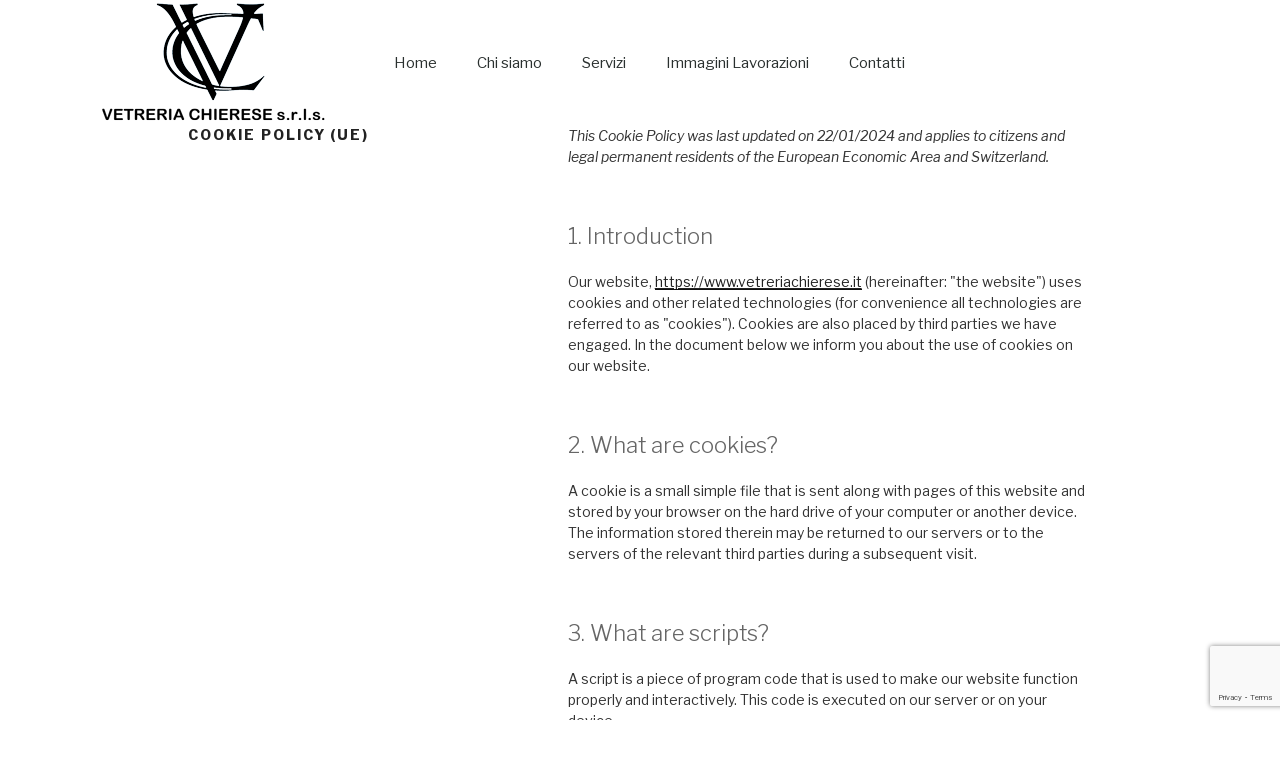

--- FILE ---
content_type: text/html; charset=utf-8
request_url: https://www.google.com/recaptcha/api2/anchor?ar=1&k=6LcWgrofAAAAABuJD4yj1EeGWBNmiFOhNJSTbuCk&co=aHR0cHM6Ly93d3cudmV0cmVyaWFjaGllcmVzZS5pdDo0NDM.&hl=en&v=PoyoqOPhxBO7pBk68S4YbpHZ&size=invisible&anchor-ms=20000&execute-ms=30000&cb=ujlih2rkto0s
body_size: 49004
content:
<!DOCTYPE HTML><html dir="ltr" lang="en"><head><meta http-equiv="Content-Type" content="text/html; charset=UTF-8">
<meta http-equiv="X-UA-Compatible" content="IE=edge">
<title>reCAPTCHA</title>
<style type="text/css">
/* cyrillic-ext */
@font-face {
  font-family: 'Roboto';
  font-style: normal;
  font-weight: 400;
  font-stretch: 100%;
  src: url(//fonts.gstatic.com/s/roboto/v48/KFO7CnqEu92Fr1ME7kSn66aGLdTylUAMa3GUBHMdazTgWw.woff2) format('woff2');
  unicode-range: U+0460-052F, U+1C80-1C8A, U+20B4, U+2DE0-2DFF, U+A640-A69F, U+FE2E-FE2F;
}
/* cyrillic */
@font-face {
  font-family: 'Roboto';
  font-style: normal;
  font-weight: 400;
  font-stretch: 100%;
  src: url(//fonts.gstatic.com/s/roboto/v48/KFO7CnqEu92Fr1ME7kSn66aGLdTylUAMa3iUBHMdazTgWw.woff2) format('woff2');
  unicode-range: U+0301, U+0400-045F, U+0490-0491, U+04B0-04B1, U+2116;
}
/* greek-ext */
@font-face {
  font-family: 'Roboto';
  font-style: normal;
  font-weight: 400;
  font-stretch: 100%;
  src: url(//fonts.gstatic.com/s/roboto/v48/KFO7CnqEu92Fr1ME7kSn66aGLdTylUAMa3CUBHMdazTgWw.woff2) format('woff2');
  unicode-range: U+1F00-1FFF;
}
/* greek */
@font-face {
  font-family: 'Roboto';
  font-style: normal;
  font-weight: 400;
  font-stretch: 100%;
  src: url(//fonts.gstatic.com/s/roboto/v48/KFO7CnqEu92Fr1ME7kSn66aGLdTylUAMa3-UBHMdazTgWw.woff2) format('woff2');
  unicode-range: U+0370-0377, U+037A-037F, U+0384-038A, U+038C, U+038E-03A1, U+03A3-03FF;
}
/* math */
@font-face {
  font-family: 'Roboto';
  font-style: normal;
  font-weight: 400;
  font-stretch: 100%;
  src: url(//fonts.gstatic.com/s/roboto/v48/KFO7CnqEu92Fr1ME7kSn66aGLdTylUAMawCUBHMdazTgWw.woff2) format('woff2');
  unicode-range: U+0302-0303, U+0305, U+0307-0308, U+0310, U+0312, U+0315, U+031A, U+0326-0327, U+032C, U+032F-0330, U+0332-0333, U+0338, U+033A, U+0346, U+034D, U+0391-03A1, U+03A3-03A9, U+03B1-03C9, U+03D1, U+03D5-03D6, U+03F0-03F1, U+03F4-03F5, U+2016-2017, U+2034-2038, U+203C, U+2040, U+2043, U+2047, U+2050, U+2057, U+205F, U+2070-2071, U+2074-208E, U+2090-209C, U+20D0-20DC, U+20E1, U+20E5-20EF, U+2100-2112, U+2114-2115, U+2117-2121, U+2123-214F, U+2190, U+2192, U+2194-21AE, U+21B0-21E5, U+21F1-21F2, U+21F4-2211, U+2213-2214, U+2216-22FF, U+2308-230B, U+2310, U+2319, U+231C-2321, U+2336-237A, U+237C, U+2395, U+239B-23B7, U+23D0, U+23DC-23E1, U+2474-2475, U+25AF, U+25B3, U+25B7, U+25BD, U+25C1, U+25CA, U+25CC, U+25FB, U+266D-266F, U+27C0-27FF, U+2900-2AFF, U+2B0E-2B11, U+2B30-2B4C, U+2BFE, U+3030, U+FF5B, U+FF5D, U+1D400-1D7FF, U+1EE00-1EEFF;
}
/* symbols */
@font-face {
  font-family: 'Roboto';
  font-style: normal;
  font-weight: 400;
  font-stretch: 100%;
  src: url(//fonts.gstatic.com/s/roboto/v48/KFO7CnqEu92Fr1ME7kSn66aGLdTylUAMaxKUBHMdazTgWw.woff2) format('woff2');
  unicode-range: U+0001-000C, U+000E-001F, U+007F-009F, U+20DD-20E0, U+20E2-20E4, U+2150-218F, U+2190, U+2192, U+2194-2199, U+21AF, U+21E6-21F0, U+21F3, U+2218-2219, U+2299, U+22C4-22C6, U+2300-243F, U+2440-244A, U+2460-24FF, U+25A0-27BF, U+2800-28FF, U+2921-2922, U+2981, U+29BF, U+29EB, U+2B00-2BFF, U+4DC0-4DFF, U+FFF9-FFFB, U+10140-1018E, U+10190-1019C, U+101A0, U+101D0-101FD, U+102E0-102FB, U+10E60-10E7E, U+1D2C0-1D2D3, U+1D2E0-1D37F, U+1F000-1F0FF, U+1F100-1F1AD, U+1F1E6-1F1FF, U+1F30D-1F30F, U+1F315, U+1F31C, U+1F31E, U+1F320-1F32C, U+1F336, U+1F378, U+1F37D, U+1F382, U+1F393-1F39F, U+1F3A7-1F3A8, U+1F3AC-1F3AF, U+1F3C2, U+1F3C4-1F3C6, U+1F3CA-1F3CE, U+1F3D4-1F3E0, U+1F3ED, U+1F3F1-1F3F3, U+1F3F5-1F3F7, U+1F408, U+1F415, U+1F41F, U+1F426, U+1F43F, U+1F441-1F442, U+1F444, U+1F446-1F449, U+1F44C-1F44E, U+1F453, U+1F46A, U+1F47D, U+1F4A3, U+1F4B0, U+1F4B3, U+1F4B9, U+1F4BB, U+1F4BF, U+1F4C8-1F4CB, U+1F4D6, U+1F4DA, U+1F4DF, U+1F4E3-1F4E6, U+1F4EA-1F4ED, U+1F4F7, U+1F4F9-1F4FB, U+1F4FD-1F4FE, U+1F503, U+1F507-1F50B, U+1F50D, U+1F512-1F513, U+1F53E-1F54A, U+1F54F-1F5FA, U+1F610, U+1F650-1F67F, U+1F687, U+1F68D, U+1F691, U+1F694, U+1F698, U+1F6AD, U+1F6B2, U+1F6B9-1F6BA, U+1F6BC, U+1F6C6-1F6CF, U+1F6D3-1F6D7, U+1F6E0-1F6EA, U+1F6F0-1F6F3, U+1F6F7-1F6FC, U+1F700-1F7FF, U+1F800-1F80B, U+1F810-1F847, U+1F850-1F859, U+1F860-1F887, U+1F890-1F8AD, U+1F8B0-1F8BB, U+1F8C0-1F8C1, U+1F900-1F90B, U+1F93B, U+1F946, U+1F984, U+1F996, U+1F9E9, U+1FA00-1FA6F, U+1FA70-1FA7C, U+1FA80-1FA89, U+1FA8F-1FAC6, U+1FACE-1FADC, U+1FADF-1FAE9, U+1FAF0-1FAF8, U+1FB00-1FBFF;
}
/* vietnamese */
@font-face {
  font-family: 'Roboto';
  font-style: normal;
  font-weight: 400;
  font-stretch: 100%;
  src: url(//fonts.gstatic.com/s/roboto/v48/KFO7CnqEu92Fr1ME7kSn66aGLdTylUAMa3OUBHMdazTgWw.woff2) format('woff2');
  unicode-range: U+0102-0103, U+0110-0111, U+0128-0129, U+0168-0169, U+01A0-01A1, U+01AF-01B0, U+0300-0301, U+0303-0304, U+0308-0309, U+0323, U+0329, U+1EA0-1EF9, U+20AB;
}
/* latin-ext */
@font-face {
  font-family: 'Roboto';
  font-style: normal;
  font-weight: 400;
  font-stretch: 100%;
  src: url(//fonts.gstatic.com/s/roboto/v48/KFO7CnqEu92Fr1ME7kSn66aGLdTylUAMa3KUBHMdazTgWw.woff2) format('woff2');
  unicode-range: U+0100-02BA, U+02BD-02C5, U+02C7-02CC, U+02CE-02D7, U+02DD-02FF, U+0304, U+0308, U+0329, U+1D00-1DBF, U+1E00-1E9F, U+1EF2-1EFF, U+2020, U+20A0-20AB, U+20AD-20C0, U+2113, U+2C60-2C7F, U+A720-A7FF;
}
/* latin */
@font-face {
  font-family: 'Roboto';
  font-style: normal;
  font-weight: 400;
  font-stretch: 100%;
  src: url(//fonts.gstatic.com/s/roboto/v48/KFO7CnqEu92Fr1ME7kSn66aGLdTylUAMa3yUBHMdazQ.woff2) format('woff2');
  unicode-range: U+0000-00FF, U+0131, U+0152-0153, U+02BB-02BC, U+02C6, U+02DA, U+02DC, U+0304, U+0308, U+0329, U+2000-206F, U+20AC, U+2122, U+2191, U+2193, U+2212, U+2215, U+FEFF, U+FFFD;
}
/* cyrillic-ext */
@font-face {
  font-family: 'Roboto';
  font-style: normal;
  font-weight: 500;
  font-stretch: 100%;
  src: url(//fonts.gstatic.com/s/roboto/v48/KFO7CnqEu92Fr1ME7kSn66aGLdTylUAMa3GUBHMdazTgWw.woff2) format('woff2');
  unicode-range: U+0460-052F, U+1C80-1C8A, U+20B4, U+2DE0-2DFF, U+A640-A69F, U+FE2E-FE2F;
}
/* cyrillic */
@font-face {
  font-family: 'Roboto';
  font-style: normal;
  font-weight: 500;
  font-stretch: 100%;
  src: url(//fonts.gstatic.com/s/roboto/v48/KFO7CnqEu92Fr1ME7kSn66aGLdTylUAMa3iUBHMdazTgWw.woff2) format('woff2');
  unicode-range: U+0301, U+0400-045F, U+0490-0491, U+04B0-04B1, U+2116;
}
/* greek-ext */
@font-face {
  font-family: 'Roboto';
  font-style: normal;
  font-weight: 500;
  font-stretch: 100%;
  src: url(//fonts.gstatic.com/s/roboto/v48/KFO7CnqEu92Fr1ME7kSn66aGLdTylUAMa3CUBHMdazTgWw.woff2) format('woff2');
  unicode-range: U+1F00-1FFF;
}
/* greek */
@font-face {
  font-family: 'Roboto';
  font-style: normal;
  font-weight: 500;
  font-stretch: 100%;
  src: url(//fonts.gstatic.com/s/roboto/v48/KFO7CnqEu92Fr1ME7kSn66aGLdTylUAMa3-UBHMdazTgWw.woff2) format('woff2');
  unicode-range: U+0370-0377, U+037A-037F, U+0384-038A, U+038C, U+038E-03A1, U+03A3-03FF;
}
/* math */
@font-face {
  font-family: 'Roboto';
  font-style: normal;
  font-weight: 500;
  font-stretch: 100%;
  src: url(//fonts.gstatic.com/s/roboto/v48/KFO7CnqEu92Fr1ME7kSn66aGLdTylUAMawCUBHMdazTgWw.woff2) format('woff2');
  unicode-range: U+0302-0303, U+0305, U+0307-0308, U+0310, U+0312, U+0315, U+031A, U+0326-0327, U+032C, U+032F-0330, U+0332-0333, U+0338, U+033A, U+0346, U+034D, U+0391-03A1, U+03A3-03A9, U+03B1-03C9, U+03D1, U+03D5-03D6, U+03F0-03F1, U+03F4-03F5, U+2016-2017, U+2034-2038, U+203C, U+2040, U+2043, U+2047, U+2050, U+2057, U+205F, U+2070-2071, U+2074-208E, U+2090-209C, U+20D0-20DC, U+20E1, U+20E5-20EF, U+2100-2112, U+2114-2115, U+2117-2121, U+2123-214F, U+2190, U+2192, U+2194-21AE, U+21B0-21E5, U+21F1-21F2, U+21F4-2211, U+2213-2214, U+2216-22FF, U+2308-230B, U+2310, U+2319, U+231C-2321, U+2336-237A, U+237C, U+2395, U+239B-23B7, U+23D0, U+23DC-23E1, U+2474-2475, U+25AF, U+25B3, U+25B7, U+25BD, U+25C1, U+25CA, U+25CC, U+25FB, U+266D-266F, U+27C0-27FF, U+2900-2AFF, U+2B0E-2B11, U+2B30-2B4C, U+2BFE, U+3030, U+FF5B, U+FF5D, U+1D400-1D7FF, U+1EE00-1EEFF;
}
/* symbols */
@font-face {
  font-family: 'Roboto';
  font-style: normal;
  font-weight: 500;
  font-stretch: 100%;
  src: url(//fonts.gstatic.com/s/roboto/v48/KFO7CnqEu92Fr1ME7kSn66aGLdTylUAMaxKUBHMdazTgWw.woff2) format('woff2');
  unicode-range: U+0001-000C, U+000E-001F, U+007F-009F, U+20DD-20E0, U+20E2-20E4, U+2150-218F, U+2190, U+2192, U+2194-2199, U+21AF, U+21E6-21F0, U+21F3, U+2218-2219, U+2299, U+22C4-22C6, U+2300-243F, U+2440-244A, U+2460-24FF, U+25A0-27BF, U+2800-28FF, U+2921-2922, U+2981, U+29BF, U+29EB, U+2B00-2BFF, U+4DC0-4DFF, U+FFF9-FFFB, U+10140-1018E, U+10190-1019C, U+101A0, U+101D0-101FD, U+102E0-102FB, U+10E60-10E7E, U+1D2C0-1D2D3, U+1D2E0-1D37F, U+1F000-1F0FF, U+1F100-1F1AD, U+1F1E6-1F1FF, U+1F30D-1F30F, U+1F315, U+1F31C, U+1F31E, U+1F320-1F32C, U+1F336, U+1F378, U+1F37D, U+1F382, U+1F393-1F39F, U+1F3A7-1F3A8, U+1F3AC-1F3AF, U+1F3C2, U+1F3C4-1F3C6, U+1F3CA-1F3CE, U+1F3D4-1F3E0, U+1F3ED, U+1F3F1-1F3F3, U+1F3F5-1F3F7, U+1F408, U+1F415, U+1F41F, U+1F426, U+1F43F, U+1F441-1F442, U+1F444, U+1F446-1F449, U+1F44C-1F44E, U+1F453, U+1F46A, U+1F47D, U+1F4A3, U+1F4B0, U+1F4B3, U+1F4B9, U+1F4BB, U+1F4BF, U+1F4C8-1F4CB, U+1F4D6, U+1F4DA, U+1F4DF, U+1F4E3-1F4E6, U+1F4EA-1F4ED, U+1F4F7, U+1F4F9-1F4FB, U+1F4FD-1F4FE, U+1F503, U+1F507-1F50B, U+1F50D, U+1F512-1F513, U+1F53E-1F54A, U+1F54F-1F5FA, U+1F610, U+1F650-1F67F, U+1F687, U+1F68D, U+1F691, U+1F694, U+1F698, U+1F6AD, U+1F6B2, U+1F6B9-1F6BA, U+1F6BC, U+1F6C6-1F6CF, U+1F6D3-1F6D7, U+1F6E0-1F6EA, U+1F6F0-1F6F3, U+1F6F7-1F6FC, U+1F700-1F7FF, U+1F800-1F80B, U+1F810-1F847, U+1F850-1F859, U+1F860-1F887, U+1F890-1F8AD, U+1F8B0-1F8BB, U+1F8C0-1F8C1, U+1F900-1F90B, U+1F93B, U+1F946, U+1F984, U+1F996, U+1F9E9, U+1FA00-1FA6F, U+1FA70-1FA7C, U+1FA80-1FA89, U+1FA8F-1FAC6, U+1FACE-1FADC, U+1FADF-1FAE9, U+1FAF0-1FAF8, U+1FB00-1FBFF;
}
/* vietnamese */
@font-face {
  font-family: 'Roboto';
  font-style: normal;
  font-weight: 500;
  font-stretch: 100%;
  src: url(//fonts.gstatic.com/s/roboto/v48/KFO7CnqEu92Fr1ME7kSn66aGLdTylUAMa3OUBHMdazTgWw.woff2) format('woff2');
  unicode-range: U+0102-0103, U+0110-0111, U+0128-0129, U+0168-0169, U+01A0-01A1, U+01AF-01B0, U+0300-0301, U+0303-0304, U+0308-0309, U+0323, U+0329, U+1EA0-1EF9, U+20AB;
}
/* latin-ext */
@font-face {
  font-family: 'Roboto';
  font-style: normal;
  font-weight: 500;
  font-stretch: 100%;
  src: url(//fonts.gstatic.com/s/roboto/v48/KFO7CnqEu92Fr1ME7kSn66aGLdTylUAMa3KUBHMdazTgWw.woff2) format('woff2');
  unicode-range: U+0100-02BA, U+02BD-02C5, U+02C7-02CC, U+02CE-02D7, U+02DD-02FF, U+0304, U+0308, U+0329, U+1D00-1DBF, U+1E00-1E9F, U+1EF2-1EFF, U+2020, U+20A0-20AB, U+20AD-20C0, U+2113, U+2C60-2C7F, U+A720-A7FF;
}
/* latin */
@font-face {
  font-family: 'Roboto';
  font-style: normal;
  font-weight: 500;
  font-stretch: 100%;
  src: url(//fonts.gstatic.com/s/roboto/v48/KFO7CnqEu92Fr1ME7kSn66aGLdTylUAMa3yUBHMdazQ.woff2) format('woff2');
  unicode-range: U+0000-00FF, U+0131, U+0152-0153, U+02BB-02BC, U+02C6, U+02DA, U+02DC, U+0304, U+0308, U+0329, U+2000-206F, U+20AC, U+2122, U+2191, U+2193, U+2212, U+2215, U+FEFF, U+FFFD;
}
/* cyrillic-ext */
@font-face {
  font-family: 'Roboto';
  font-style: normal;
  font-weight: 900;
  font-stretch: 100%;
  src: url(//fonts.gstatic.com/s/roboto/v48/KFO7CnqEu92Fr1ME7kSn66aGLdTylUAMa3GUBHMdazTgWw.woff2) format('woff2');
  unicode-range: U+0460-052F, U+1C80-1C8A, U+20B4, U+2DE0-2DFF, U+A640-A69F, U+FE2E-FE2F;
}
/* cyrillic */
@font-face {
  font-family: 'Roboto';
  font-style: normal;
  font-weight: 900;
  font-stretch: 100%;
  src: url(//fonts.gstatic.com/s/roboto/v48/KFO7CnqEu92Fr1ME7kSn66aGLdTylUAMa3iUBHMdazTgWw.woff2) format('woff2');
  unicode-range: U+0301, U+0400-045F, U+0490-0491, U+04B0-04B1, U+2116;
}
/* greek-ext */
@font-face {
  font-family: 'Roboto';
  font-style: normal;
  font-weight: 900;
  font-stretch: 100%;
  src: url(//fonts.gstatic.com/s/roboto/v48/KFO7CnqEu92Fr1ME7kSn66aGLdTylUAMa3CUBHMdazTgWw.woff2) format('woff2');
  unicode-range: U+1F00-1FFF;
}
/* greek */
@font-face {
  font-family: 'Roboto';
  font-style: normal;
  font-weight: 900;
  font-stretch: 100%;
  src: url(//fonts.gstatic.com/s/roboto/v48/KFO7CnqEu92Fr1ME7kSn66aGLdTylUAMa3-UBHMdazTgWw.woff2) format('woff2');
  unicode-range: U+0370-0377, U+037A-037F, U+0384-038A, U+038C, U+038E-03A1, U+03A3-03FF;
}
/* math */
@font-face {
  font-family: 'Roboto';
  font-style: normal;
  font-weight: 900;
  font-stretch: 100%;
  src: url(//fonts.gstatic.com/s/roboto/v48/KFO7CnqEu92Fr1ME7kSn66aGLdTylUAMawCUBHMdazTgWw.woff2) format('woff2');
  unicode-range: U+0302-0303, U+0305, U+0307-0308, U+0310, U+0312, U+0315, U+031A, U+0326-0327, U+032C, U+032F-0330, U+0332-0333, U+0338, U+033A, U+0346, U+034D, U+0391-03A1, U+03A3-03A9, U+03B1-03C9, U+03D1, U+03D5-03D6, U+03F0-03F1, U+03F4-03F5, U+2016-2017, U+2034-2038, U+203C, U+2040, U+2043, U+2047, U+2050, U+2057, U+205F, U+2070-2071, U+2074-208E, U+2090-209C, U+20D0-20DC, U+20E1, U+20E5-20EF, U+2100-2112, U+2114-2115, U+2117-2121, U+2123-214F, U+2190, U+2192, U+2194-21AE, U+21B0-21E5, U+21F1-21F2, U+21F4-2211, U+2213-2214, U+2216-22FF, U+2308-230B, U+2310, U+2319, U+231C-2321, U+2336-237A, U+237C, U+2395, U+239B-23B7, U+23D0, U+23DC-23E1, U+2474-2475, U+25AF, U+25B3, U+25B7, U+25BD, U+25C1, U+25CA, U+25CC, U+25FB, U+266D-266F, U+27C0-27FF, U+2900-2AFF, U+2B0E-2B11, U+2B30-2B4C, U+2BFE, U+3030, U+FF5B, U+FF5D, U+1D400-1D7FF, U+1EE00-1EEFF;
}
/* symbols */
@font-face {
  font-family: 'Roboto';
  font-style: normal;
  font-weight: 900;
  font-stretch: 100%;
  src: url(//fonts.gstatic.com/s/roboto/v48/KFO7CnqEu92Fr1ME7kSn66aGLdTylUAMaxKUBHMdazTgWw.woff2) format('woff2');
  unicode-range: U+0001-000C, U+000E-001F, U+007F-009F, U+20DD-20E0, U+20E2-20E4, U+2150-218F, U+2190, U+2192, U+2194-2199, U+21AF, U+21E6-21F0, U+21F3, U+2218-2219, U+2299, U+22C4-22C6, U+2300-243F, U+2440-244A, U+2460-24FF, U+25A0-27BF, U+2800-28FF, U+2921-2922, U+2981, U+29BF, U+29EB, U+2B00-2BFF, U+4DC0-4DFF, U+FFF9-FFFB, U+10140-1018E, U+10190-1019C, U+101A0, U+101D0-101FD, U+102E0-102FB, U+10E60-10E7E, U+1D2C0-1D2D3, U+1D2E0-1D37F, U+1F000-1F0FF, U+1F100-1F1AD, U+1F1E6-1F1FF, U+1F30D-1F30F, U+1F315, U+1F31C, U+1F31E, U+1F320-1F32C, U+1F336, U+1F378, U+1F37D, U+1F382, U+1F393-1F39F, U+1F3A7-1F3A8, U+1F3AC-1F3AF, U+1F3C2, U+1F3C4-1F3C6, U+1F3CA-1F3CE, U+1F3D4-1F3E0, U+1F3ED, U+1F3F1-1F3F3, U+1F3F5-1F3F7, U+1F408, U+1F415, U+1F41F, U+1F426, U+1F43F, U+1F441-1F442, U+1F444, U+1F446-1F449, U+1F44C-1F44E, U+1F453, U+1F46A, U+1F47D, U+1F4A3, U+1F4B0, U+1F4B3, U+1F4B9, U+1F4BB, U+1F4BF, U+1F4C8-1F4CB, U+1F4D6, U+1F4DA, U+1F4DF, U+1F4E3-1F4E6, U+1F4EA-1F4ED, U+1F4F7, U+1F4F9-1F4FB, U+1F4FD-1F4FE, U+1F503, U+1F507-1F50B, U+1F50D, U+1F512-1F513, U+1F53E-1F54A, U+1F54F-1F5FA, U+1F610, U+1F650-1F67F, U+1F687, U+1F68D, U+1F691, U+1F694, U+1F698, U+1F6AD, U+1F6B2, U+1F6B9-1F6BA, U+1F6BC, U+1F6C6-1F6CF, U+1F6D3-1F6D7, U+1F6E0-1F6EA, U+1F6F0-1F6F3, U+1F6F7-1F6FC, U+1F700-1F7FF, U+1F800-1F80B, U+1F810-1F847, U+1F850-1F859, U+1F860-1F887, U+1F890-1F8AD, U+1F8B0-1F8BB, U+1F8C0-1F8C1, U+1F900-1F90B, U+1F93B, U+1F946, U+1F984, U+1F996, U+1F9E9, U+1FA00-1FA6F, U+1FA70-1FA7C, U+1FA80-1FA89, U+1FA8F-1FAC6, U+1FACE-1FADC, U+1FADF-1FAE9, U+1FAF0-1FAF8, U+1FB00-1FBFF;
}
/* vietnamese */
@font-face {
  font-family: 'Roboto';
  font-style: normal;
  font-weight: 900;
  font-stretch: 100%;
  src: url(//fonts.gstatic.com/s/roboto/v48/KFO7CnqEu92Fr1ME7kSn66aGLdTylUAMa3OUBHMdazTgWw.woff2) format('woff2');
  unicode-range: U+0102-0103, U+0110-0111, U+0128-0129, U+0168-0169, U+01A0-01A1, U+01AF-01B0, U+0300-0301, U+0303-0304, U+0308-0309, U+0323, U+0329, U+1EA0-1EF9, U+20AB;
}
/* latin-ext */
@font-face {
  font-family: 'Roboto';
  font-style: normal;
  font-weight: 900;
  font-stretch: 100%;
  src: url(//fonts.gstatic.com/s/roboto/v48/KFO7CnqEu92Fr1ME7kSn66aGLdTylUAMa3KUBHMdazTgWw.woff2) format('woff2');
  unicode-range: U+0100-02BA, U+02BD-02C5, U+02C7-02CC, U+02CE-02D7, U+02DD-02FF, U+0304, U+0308, U+0329, U+1D00-1DBF, U+1E00-1E9F, U+1EF2-1EFF, U+2020, U+20A0-20AB, U+20AD-20C0, U+2113, U+2C60-2C7F, U+A720-A7FF;
}
/* latin */
@font-face {
  font-family: 'Roboto';
  font-style: normal;
  font-weight: 900;
  font-stretch: 100%;
  src: url(//fonts.gstatic.com/s/roboto/v48/KFO7CnqEu92Fr1ME7kSn66aGLdTylUAMa3yUBHMdazQ.woff2) format('woff2');
  unicode-range: U+0000-00FF, U+0131, U+0152-0153, U+02BB-02BC, U+02C6, U+02DA, U+02DC, U+0304, U+0308, U+0329, U+2000-206F, U+20AC, U+2122, U+2191, U+2193, U+2212, U+2215, U+FEFF, U+FFFD;
}

</style>
<link rel="stylesheet" type="text/css" href="https://www.gstatic.com/recaptcha/releases/PoyoqOPhxBO7pBk68S4YbpHZ/styles__ltr.css">
<script nonce="DFBnUEAMZ5_Xw_4K668xlA" type="text/javascript">window['__recaptcha_api'] = 'https://www.google.com/recaptcha/api2/';</script>
<script type="text/javascript" src="https://www.gstatic.com/recaptcha/releases/PoyoqOPhxBO7pBk68S4YbpHZ/recaptcha__en.js" nonce="DFBnUEAMZ5_Xw_4K668xlA">
      
    </script></head>
<body><div id="rc-anchor-alert" class="rc-anchor-alert"></div>
<input type="hidden" id="recaptcha-token" value="[base64]">
<script type="text/javascript" nonce="DFBnUEAMZ5_Xw_4K668xlA">
      recaptcha.anchor.Main.init("[\x22ainput\x22,[\x22bgdata\x22,\x22\x22,\[base64]/[base64]/[base64]/ZyhXLGgpOnEoW04sMjEsbF0sVywwKSxoKSxmYWxzZSxmYWxzZSl9Y2F0Y2goayl7RygzNTgsVyk/[base64]/[base64]/[base64]/[base64]/[base64]/[base64]/[base64]/bmV3IEJbT10oRFswXSk6dz09Mj9uZXcgQltPXShEWzBdLERbMV0pOnc9PTM/bmV3IEJbT10oRFswXSxEWzFdLERbMl0pOnc9PTQ/[base64]/[base64]/[base64]/[base64]/[base64]\\u003d\x22,\[base64]\x22,\[base64]/wq03MmU6VcK8LCViLcKjwpfCn8K5SMOWb8Oqw5rCmMKrOMOLO8KKw5MbwpY+wp7CiMKUw54hwp5ow7TDhcKTFMKrWcKRURzDlMKdw40VFFXCoMOeAH3DnyjDtWLCr3IRfxXCqRTDjWNTOkZMScOcZMOOw4xoN2PCjxtMM8K8bjZ/wp8Hw6bDhMKcMsKwwpTChsKfw7NNw5xaNcKvE3/DvcOkT8Onw5TDvj3ClcO1wpgsGsO/Mh7CksOhHWZgHcOOw57CmQzDucOwBE4bwqPDumbCjcOswrzDq8OTRRbDh8KiwpTCvHvCilwcw6rDjMKDwroyw58EwqzCrsKDwpLDrVfDvsKpwpnDn09rwqhpw4cBw5nDusK4esKBw58aGMOMX8K/Qg/CjMKdwpATw7fChBfCmDoDWAzCniAxwoLDgCkRdyfCpz7Cp8ODd8Krwo8aQAzDh8KnCUI5w6DCkMOOw4TCtMKGbsOwwpFzNlvCucOZRGMyw5LCvl7ChcKDw4jDvWzDhEXCg8KheU1yO8Kbw4YeBnPDs8K6wr4fIGDCvsKXQsKQDjwYDsK/[base64]/wphJfSJ2UF1FwoMlw7DDusK+K8K6wqLDkE/Ct8OmNMOew6xjw5ENw644bExWZhvDsAd8YsKkwrtodjzDsMOtYk9kw6NhQcOFKMO0ZxQ0w7MxHMOMw5bClsK4XQ/Cg8OKIGwzw7Q6Qy1TTMK+wqLCm1pjPMO3w4zCrMKVwq3DuBXChcOYw5/[base64]/DvMOcwoFzDMOtAcO0L8OuXcKjwoUYw6QtAcOfw74bwo/DilYMLsOIXMO4F8KRHAPCoMKVJwHCu8KTwrrCsVTCqXMwU8OVwr7ChSwsSBx/woDCpcOMwo4rw4sCwr3Cuz4ow5/[base64]/DviXChsKEw7xkwonDqi1HJ1wZB2RwwoFjw7XCuzbCuS/Dm2hCw5VMJlw6KxXDgMKlM8Oaw5AjJz15dD7DjMKmZm9efV8zJsOYEsK+GxpMbxLChMOue8KYGB5WYwxzcA8swrPDigdOU8KHwpjCmR/CthZ2w6ovwpY/AWcMw5bCsk/CjFDDg8Khw6tww6E+R8O0w5oBwoTCucKDFHDDusOQFsKHbsKew4bDncOFw7XCmTfDgzshHhrCvz5cDVnDvcOIw6IEwqPDo8OuwrvDqTAWwo5LDlDDqRoiwpnDmW/DqUhswpLDpnfDsyvCvcKVw4wrGMKNHsK7w4/DpsK5LkNfw5HCrMOqAgtLb8OZSU7DqDxOwqzDlFxFPMOaw79fTzzCh1c0w6PDisOYw4oywooUw7PCocOEwpoXLEvDqQI/[base64]/[base64]/CqwvCtAMMB3TDtcK9wrU5wq/Cr3LCsMKHwox5w6FQDwzCog5/wqHClsKrKMKiw5pXw4BwUMOZcS0Iw4LCq13DpsKdw5t2ZB11JRjCgHLDqRwZwrnDnxvCvcOKQlLCtsKTU3zChMKAFnlxw4jDkMOuwofDjsORC1UBasKHw7tQOndKwrklPMKOdsKwwrxNe8KuNy4pR8OyOcKVw53Cm8OSw4IpNMKpJg/CrMOoKwDCjMKHwqTCqVfCg8O9KGZWFMOywqbCuF44w7rChsOnfcOMw5pwNsKhbmPCvsKEwpfCjgvCuEcVwrELRVFwwoDCiyB9woNkw7PCp8Ktw4vCqcO8DWYVwpNzwpBnGsOlSFfCiS/CqiBfwrXCnsK6GcOsRFRSwqFlwo3CpTM9eRsqCwF/wrHCpcKGB8O+wo7Cn8OfHR0mcAIYFCDDs1LCncKefEnCtMK6DcK0fcK6w54cwr5JwpTCqAM+KsOHwo10TsOGw4/DgMOZOsOndy7CgsKaLCDClsOqNsO+w6jDqhvCiMKUw47Ck0LClg3Col7DjDQsw6pQw5kjV8OhwpMbYyRDwo7DoyrCscOrZsK/H2vDhMKXw7fCtkc1wqY1SMKpw7AwwoBEL8KsXMOOwrhWZE9dP8ODw7cdTcKQw7zCqsObAMKXCMOUwrvCnHQsGS5Mw4R9cBzDl2LDmlVUwp7DkXhWdMO3wo/DkcKzwrJEw4DCo0NVT8KHb8KFwopyw57DhMOywqHCu8K0w4DCtMKibW/[base64]/wpfCscKlwpnCt0jDllQwdMOiAsKAMMOjLcOKBsKHwoArwr9RwqXCgsOrewUVVcKPw6/Cln3Di1tfOcKROhE/ElHDo1IEEWvDkCHCpsOkw4nCiHpAwozCo08vGFJkesOTwoMQw60Cw7lQC07CqUUXwo4df3nCmj7DsDPDksOmw5TCkyRVK8OHwqTCl8OkH0dJVW1vwo1gaMOwwprCiXxCwol3aw0Sw59Cw7jDniQaSGoKw4ZtL8KtCMKrw5nDm8KXw4oiw6XCqQ/[base64]/Ck1cYaw1ww4ljwo/CohV+wr/Dt8KHFXYFXMOvG33DtTDClcKhC8ObchbCt2fDn8K5T8OswphJwpjCpsKtKlLCgcO/UWYywqFZaAPDmVTDsSPDmFDCkWgxw6M6wpVyw7B/[base64]/Ci8Oab3HCksOzKlDCkcKJwrkCYzIwPgBHw5ASa8KSI2RcGHoyEsOoAcKtw4Q0aRzDoGQuw484wrFUw6fClmfChsOqQAU5BcK+N1hdJ1HDjH5FEMK4w7AFSMKrdWnCjTIsMxbDu8O7w4nDpcKVw4DDiE3Dr8K/AQfCucOrw6DDocK2w5dYE3sEw7JbB8KUwpNvw4c0MMKEDB/DpcO7w7LDv8OVwq3DsCx6w5wAZsO9w6/DjxPDrcORPcOZw4dlw6l6w5pBwq5pQVzDuFAAw4sPT8OIw4pcJcOrUsOWMD9cw7/DthfChA3CgFjCiWnCh2rCgAAuSnjCh1TDrxMbTcOzwp0ewol3w5kgwoVUw5daQMOkNhLDj09jL8K5w7okXyFYwqBzPMKsw7JNw4TCqsO+woltIcOpw7gsO8KNwr/DrsKow7TCigtpw4/CoGssHMKUKcKqGcO9w6BqwokLw5ZSYV/[base64]/[base64]/ZmBAw6XCoTnDhXXCmgtHw7LCvADCiGgbw5wKw6/Dhz7CsMK7dMKIw4jDqsOkw7AJJT5uw6tiNMKqwpTCrkTCkcKxw4A3wpDCq8Kyw6/ChylHwo7Djnx2M8OPFQlEwrrDl8OPw4DDuRtfd8OBD8O3w4MGS8KZM21MwrIsfMOHw6tQw4Mvwq/CqUMcw5LDpcKlw5zCvcOXK2cECsOoGTXCrXTDvC0bwrnCscKHwpvDvSLDpMKdOx3DqMKowonCmMOyZiTCoH/Cow5GwqXDp8OiK8KvbMOYwp5xwpPCn8Omwoc5wqLDscKFw57DggzCoGh8dMOdwrsDHm7ChsK7w5nCp8OJw7HDmwjDtcKCw4HCoBnCuMKtw7PCgMKVw5VcLzhILcO9wpwTw4x5LcK1AjYyBcKyBmbCgMKDBcKNw5TCug7CuTNUbUlZw7jDvAEdUX/CisK6CA7CjcKew497ZkPCtBTCjsOgw6gFwr/DoMKPWVrCmcOgwqdRL8Kcwr7CssOlEQAlXirDnXUWwp1VPsKbPcOtwqU3woMCw6LDu8OMAcK1w51xwqTCksOTwrJww4PDkUfCqsOJB3FvwqrCjW8WM8KxTcOVwozCpsOHw5nDrWXCnsKeQGwSw6zDvUvChnPDulDDm8O/woInwqDCnsOxwoV9eTNRLsOjUm8rwqLCrytvN0YjTsOiBMOSw47DmnFuwqXDsk98w6jChsKQwoNbw7rDq1nDgUjDq8KvccKTdsOIw6Q1w6FFwqPCj8KkbVJCKibCrcKOwoNvw6nCsF84w5V8bcKewqbDv8OVQsK/worClMKnw5IRw5FvDF56wpM1AhbClXzCh8O/MHHCg07CqTtsK8OVwozDhmRVwq3Cr8KiLXdOw7nDosOuUsKJaQXCigPCnjoSwot1RBnCmcONw6AWZ0zDhSDDv8KqH17DrsKjMhUtP8KTO0NWwonDksKBR1QJw5ZUYxkXw4EeCRbDusKrwrUIN8Orw6bCjMKeIFjClsO+w4vDlRXDvsOTwoQ4w40+fG/Cj8K5LcKbAXDChMOMGSbDjMKgwoIoREUtw7J4PXFbTsOYwop5wp7Ck8OAw6B3XTbCmm0awpVNw5cJwpIUw6EXw4LCucO3w5oHZsKNDjnDjcK3wqJewpTDgHHDp8Opw7k4O1VMw5TChMKuw5NSAgFew6/CiXbCvsOoV8KPw6fCqltPwqJIw4UwwpvCmMKXw715SV7DjTLDthnCtsKPS8KUwpYQw7/DlcOfDy3ClE7CskfCuFrCgsOEXcOcesKkbVLDo8K4w5DCnMO1VMK2w5nCq8OpFcK1P8KlAcOmw4ZaVMOiTMO7w6DCvcKwwpYfwq1Nw7E2w7EfwqPDhMKmw5jClMOLXy0xZQBgdAhaw5sewqfDmsK1w7HCmG/Co8OwYB0+wpYPDkUgwoFycFPDnh3DtjwuwrBlw7Ytwplrwpgfwp7DoVRhfcOdwrPDqTlww7bCr0HDnsOOZ8KQw73CkcKYwpHDgcKYwrPDnibDiV5/w7bDgH4oHcO4wp4lwrjCo0zClsKbQ8KowoXDs8OgZsKBwqRsCxbCn8OHNgkEYmAhLBdpGEDCj8OKBFRawr5/wqNWHEJGw4fDj8OtaxdFRsKOWlxLc3ZXcsOjfMOeA8KIHcKLw6UEw5dqwr4SwqU1w7VPYjIoGmFww6IVZ0HDh8KSw6tRwpbCpGjDvgjDn8OBw5jCvzrCiMO8QMKcw7Q1wp/CuX4YJlIgJ8KaDBskPsOnW8K9ZyrDmBjCnsKFZzVQwrBNw4BHw6bCmMO7TGBIXMKqw6zDgBbDjibClsKWwpvCmlNlaysswp9hwojCuh7Dm0HCrwJ7wqzCuhbCq1bCgSnDlMOiw4g8w6JQEjfDncKDwowFw4YGD8Klw4zDusOqwpDClA1Awr/CvsKgLsKYwpnCiMOAw7pnw63CncKUw4gtwqjCqcObwrluw4jCkVEXwozCtsOUw6tnw7YWw7sgD8O0fRzDsmrDqsOtwqgzwovDkcObfW/CncK6wpPCvExCNcKow5hRw6rCr8K6VcKvATXChwbDvzDCij94AMKGYFfCkMKjwq1GwqQ0VsKswpXCownDksOgF0TCs1oFBsK/VsKVO2zDnC7CkGfCgnt3esKxwpDDrz9SNENQSjJLcEVIw4JaEizChQ/DrsK/w7fDh2QScwHDhid/fX7Cr8OUw7sCScKPUHwHwr1MQ3l+w5jCi8OMw6PCujNQwoNzAxwbwp1dw4LChzkNw5tJJMKlwrLCusOTwr8Pw7ZOcMOGwqvDucKCYcO+wp/Dn3DDhQjCicOGwrrDrywfMyRpwofDnwXDrsOQDiLCqC1Ow7bDnQ3CrDIOw4FWwpnDvsOPwpttwq7CvQ/Dv8Ozw7k8FSkUwrQvd8K8w5/CgCHDrk3CixDCnMOLw5VdwrHDusKXwrDCqT9DaMOhwqTDkMOvwrQ4K1vCtcOKwqwfcsKsw7/Co8K9w6fDscKNw4HDjQ/DoMK6woxkw7NAw5wAL8KKeMKgwp5tKsKyw6PCi8OLw4kbXiApZirDs1LDvmXDvFHCtnMlTcKkSsO7FcKlSCp7w5suJhXDiw3Cv8OdLMKFw53CgkBGwp1hI8OxGcK1w5x3YcKEJcKXAjVLw7xLYABgasONw5fDpxnCtz97w5/DscK2ZcOMw7DDlg/ChMOvWsO0H2B0FsKGDA1aw7kdwoAJw7Atw5IDw5VuTsOawrpiwqrDk8OWw6F6woPCqTEef8OtKcKSfMKcw5nDrFAvS8K5CsKDQVDDjHTDthnDi3t1d3bCtzcpw7vCk0HCjFQ+XMK3w6jDoMODwrnCjBR6DsO2DDIHw4Bpw7HDvSHCn8KCw70vw7/Dp8OlJcO/OsKEZsKKUcOIwqJSe8OPNnI7ZsK2w4bCv8OzwpfCisKyw7zCrMOWOH1GKRLCjcOXGzN5dCFnQCtqwovDsMKLRlfCkMO/[base64]/[base64]/CrMKRw7gJw7XDqUBzD8OBw7Q/[base64]/[base64]/[base64]/aGRKw4E0ZsOOG28Lw5Vsw4DCvkJJw75/w5pAw7vDgxVwXxUuFcOyT8KSE8KAZWUhdsOLwo/CrcOWw7Y/F8K6EcOCw6TDr8K3D8Onw4vCjHc/J8OFTFQUAcKyw45eOXTDlsKTw71aTzESwqlsbcO3wrBuXcOzwp/DnnMHd3k/[base64]/[base64]/DoRbDqGfCosODNj43AcORLMO2wpIYNMOuw6PDpTPDvC/[base64]/CnwBdM0bDrCMNw7oyw53CjMOVfitZwpjChlFjw4DCrcO/[base64]/DmsKKwrk9w7wYw4zDrBLCmMKiw7dnw5J7w6xrwp1SCMK0D2/Do8O8wqzDmMO3OsKfw43DkG8RUcK4c3TDp1pnX8KiJcOpw6AFWXNMwoJtwofClcOBfX/Dt8KsOMOXKsO9w7DCkgRKX8KEwpRtIXDCsxrCmzHDrMOHwoZUHT/Co8KuwqjDkg9OY8KDw5rDnsKEG2rDiMOOwqsxMUdAw48Hw4TDvMOWM8Oow5LCssKpw4c9w6lLwr0swpTDhsKoF8OjbFjCjcKrREg6FnHContEZSXCtsKuRcOrwr4jw6dzw7RVw4LCrcK1woI9w7/[base64]/Dh7CrsOjQ8OyPk9xUzPDjUV3wpXDt3FlGMKjw5xtwpBNw6MCw5B0R0E/[base64]/Tw4lQikXw4Fvw4o3w5dcIcKOEcOnwrzDmkdaeMO/w4vDj8OiDl9Vwp/ColHDtFPDlhzCuMOMaAtHM8KOSsOjw558w5HCh3rCoMK7w63CnsOzwo0ROUBccMKYfh3Cu8OdAx40w7U3wqfDhMOzw5/[base64]/DsMK+H8KEwoE4w5NnwrTCt8O5e8OJDmnCvMKUwonDmSvDo0bDssKpwpdME8OdRlsBF8KsLcK2JsKNH3B6JMKKwpYIAljCk8OaWsOaw5BYwrk4MyhNwp5Jw4nDjcKQScOWwpgsw47CoMK8wpfDuRs/UMKUw7TDpwrCl8Kaw5Erwo8uwrHDjMOswq/CsW1CwrNRwqVwwp/Cqi3DkXoaTFBzLMKkwq8hesOmw6PDsmPDmcOKw69POMOnVGvCosKoHTo5TwJwwqp5wppIYkLDpcOKeUPDssOccFg7wqN2C8OWwrjCqSfCnHXCqivDqMOFwpzCosOlfcK7TWLCrGVrw4MJTMOVw6J1w4JTEMOcKzfDn8K2M8Ksw5PDpcKIXWwEKsKewqTDpEtMw5TCkX/CqsKvOsO6DlDDjD3CowrClsOOECHDpjI9wqF9IXgJI8OCw4U5X8KOw5zCoDDCjHLDqMKIw4fDuCguw7jDrxp/KMOfwrfDsz3CqAtKw6PCk3cWwqfDgsKiYMOHbMKxwpzCqF5hfwfDpXZ/wrVqeyDCmBAIwo/CqcKiZ0A0woFHwpRrwqUIw4duLcOJBsOYwqx6woMDQHTDh0AjJ8K/wrHCsDYOwpcxwqTCjcO1AMKkTMOnBEA4wrs7wojCo8K2fcKYFGVeDsO1MSTDiXbDsVjDiMKgNMOaw4A0D8OWw5HDs0UmwqzCj8OYUMO9wqDCnTHDomZ1wph2w7QTwrVLwrc+w48tF8KWbsOewqbDm8OofcKwGz/[base64]/CnRs8J8KaDMONCVrCqsOVZwMJQcObZk4PMAvDjsOowpHDoUHDkMKIwrM8w58Cwp4ZwoghRVHCisOFM8KjEcOlJsKSa8KPwoYNwp1xSjslb0Ilw5rDl2PCkmRFwq/CgMO2aAE2Og7DtcKXNidBHMOtAwDCsMKtOQYwwrl0w63CusOFT3jDmzHDiMKXwo/CgsKgHAzCv1LDiUPDhsOmXnrDrh4LChTCtxQ8w7DDoMKvez/DuDAMw43Ck8Kaw4/[base64]/[base64]/wowsw5zDmnTDr8KjD8KHw6HCocO2wpTChkPCowRnXQvClQMtwqw0w4XCvT/DssKiw5HDrhU5NsKnw77DlsKzRMObwrwdw4nDk8O0w6jDrMO0w7DDt8OMEis4bxAqw51PKsOOAMKRWQpzGhVWw5zDh8Oyw6BnwqzDmBwRwoYYwobDow/CtiE/wqrDn1bDncKRcCICdRLCu8KbSsOVwpI7TsKUwqbCnB3Ct8KpXMOIGjHCkSsuwqXDpyfCjxZzdMKAwqTCrjDCksOSesOYWixFbMOGw7hxDwHChyfCtEVvJcOjHMObwo/CpADDrcOaehHDgATCol0SV8KBwqzCnifCmzDCgVHDjWHDmGLCqTgyHn/Cr8KiHMO7wq3Cv8O4VQ4Ewq3DiMOrwo8/[base64]/DqXgpwp5LWlfDqCTDujjCvsO4LVIcw5/DqcOowrLCrMOAwog9w7YXwp4bw6ZNwosAwqHDscKhw6FCwro4Y3fCu8KnwrkUwo8Xw6ECEcK1CsKjw4jCosOQw4sWK0/DoMOew7DCpGXDt8Kfw6bCrMOrwqgiT8OgTsKkccOfZsK3wrAdNsOQeSsOw5nDiDUXw51Iw5fDiAXCiMOlWsOJBBvDssKCw7zDqTdZw7ITbB4Dw64fQ8K0MMO2woFKISgjwoVKJ13ChnM/[base64]/CnnrCgcOIWsOiDcKpJFU4eMK9wpHCp8Klw4U1Z8KGw5cSUTcnISPDlcOXw7U5wrM9b8Osw7ZfVF5WClrDvBtvw5PCvMKbwo3DmFdXw59jMgrCtMKRPEp6wq3Cp8K9VidJbmLDtcOjw5krw67Dh8KcCXsAwp9FS8O2c8K6XR/Doikfw5RXw7bDocKlOsOAUx8/[base64]/wqM1CMOhOm1CwrnDlhLDq3h4wrV/[base64]/DlcOqZTABwpbCuRNAwqLCk8OsOmjDtcOBfsOswr9HX8Kaw5JnDgbDoFDDm1PDoGRjw64iw70bAsKkw78tw41HFh4Fw6PCsHPCn2sfw5o6cjfDhMK5VAA/wqgEU8Ocb8OawqPDtMOOf0Now4YUwrMmVMOPw6Iqe8KmwpoAN8KtwpNqOsOAw4YDWMKJJ8O3WcK/M8OQKsKxAXXDp8Kpwr5mw6LCp2LCh3PCgMKowqQ/QH0xB1jCm8OxwqDDmDTCicKhecOAHjAyT8KFwoJ8EcO4wpclUcO0woRYV8O0HMOPw6IbC8KWAcONwp3CiW9+w4pCe2TDt1HCs8KpwrXDqkIBAR7Dk8OLwqwGw6/CvsO5w7fDlXnCnTEJJBokEcORw7koesO5woDCrcKWPsO8T8O5wpF+wpjDj1XDtsO0WEQXPiTDisKwIcOAwqLDm8K2SlbDqh3CoGIxw7fCjMOTwoYSwqLCknzDhkrDnwpeSF9BKMK2WsKCQMO5w5dEwrQYKQ/DkF81w6t6OFXDuMOlwpVGccO1woIZYhtxwpJKw707TsOqe0jDhnApLMOIHlIIa8K9wr0Vw7/DjMOSeQXDtyfDlTDCkcOpYAXCqcOWw4fDsHHCpsOPwpbDv1F8w5HCh8O0EThjwpQew44tJh/DnnJVIcObwpp+wrPDgRZ3wqN8fsOTYMOwwr/Di8K1w6TCulMMw7BWwqnCoMOxwpLDr07Dm8O6CsKJwqPCowpiLVYaPlPClMKNwqlVw45Wwok7M8KPDMKCwpLDuiXCnQA3w55+OUTDpcKgwoVDTkRbP8Khwo0NPcO3aUh/w5AhwphZJ33ChMOTw6/Cl8OqKyhdw6fDkcKswrnDjSnDkETDj3DCl8ONw6NGw4Aqw7fCuzjChCgfwpMzdSLDsMKdPE/DpsKsGiXCncOyT8KmdxrDlcKUw5/CmApmD8OkwpXDvAU9woR5wq7DtFJmw6IdEShTcsO6wpVaw5E0w7sTNUVbwqV0w4dgFUtvCMK1w7vChz9mw7pTUQUua3nDiMO1w7FyR8OzM8ONA8O0CcKYwofCpxosw6/Cn8K5KMKzw5BOTsOfexpeIH5VwoJEwoRcHMOLCFvDuSQlMsOrwp3DvMKhw4YBKyrDl8O3TWZrB8O/wqDCvMKHw7fDnMOhwofDjMO3w4PCt2hzccKHwp8XUQIPwr/DrF/Cv8KEw5HDsMO2FcORwpjCmMOgwqPCuQ05wrMpcMKMw7UnwoAew6vDiMOgSWnCj3nDgBlswqJUM8Olwq/Cv8KbU8OZw4PCmMKBw7NPTiHDpcKUwq7Cm8O/SlrDoFBTwonDvy4kw7DCvnHCpHtkf1sgBMOQJlFJW0jDuj7CscO4wovCjMOYDhLCo0/CvQgNUCvChMOYw5xzw6pywp9awq9yVDjCi1XDkMOHesOuB8Kzdxw+wp3DpFkYw43CsDDDpMKebcOmTi/[base64]/[base64]/w7HDgRAxwq3CqFAwwpLCssKxBsKPwo3Cu8ODfBHCsMKlYcOqIcKlw7wiPsOWexnDpMK7CyTCncO1wqzDnsOeBsKlw5jClG/[base64]/ChsKVwr7CuHpkW8KNwpbCpS5ow7LDpMKSFsK/[base64]/DqsOcFsK5XVvCiMK7QVQOXsO2X0TCpMOzFsO/w6xdT28Twr/DjcKXwqbDmishwoTDjsK3MsK9A8OKej3DpE9QR2DDqmXCqQ/DuDRJwpJBD8KQw690JcKTXsKuHsKkw6drJjbDnMKdw45VZcOpwoNAworCnRZpw5HDvDRITHJZFwrCosK4w7NOwpHDpsOOw59kw4TDqBccw5gXVMK4YcOrTsK+wrvCusK9JyDCo0YRwroRwqoFwpgYw6dwNMOew7XCrTkrFsOyB2TDk8KmAVXDjGhbU0/Dti3Du0bDncK6woZuwoxoLxXDkhUNw6DCrsK1w713SMKKZzbDlhzDgMOZw68tb8Opw4BaR8Oywo7CvsKyw4XDnMOjwpp0w6geXcOpwr8kwpHCqQBgMcOZwr/ClQ10wpXCq8OcAglmwr0mwpzCk8Kyw4kaL8KrwoRBwo/Dh8OrJ8KgMcOww5YRIBjCgMO4w4k5GhXDmWPCgiYNw5/CgUk2woTCgsOtMcObCT0RwpzDnMKBJFXDg8KoOUHDiVDCszrDpCB1ecO7AcOCT8O1wpNNw489woTCmcKLwp/[base64]/DhwvDgMK/wpMWwrvCn1/DhsK/w5ATeS0Fwrc6w7/CicKZYcK8wpbDhMKvw64Sw7TCqcO2wpAOA8KNwrgJw43CskcnCRs/w53DiiUCw5LDksOkJcOZwpAZAsKLLcK9wrApwrjCpcOpworClEPDk0HDl3fDhDXCnsKYC2rDsMKZwod3X0HDnj7CgGjDlDTDjg1bwpXCtsKmeGgYwpZ/w7TDrcOJwokbCsK7TcKlw7kfw4VWYsK4w63CssOow4RZfMOrHA/CohvCkMK6ZWPDjzQBBcO9wrkuw6zDnsKhPCXCiyMFHsOVCsKcIVgMw5h2Q8KPPcOMFMOOwotZwo5JasOvwpAJBABbwrNVc8K5wo5lw6Rrw4DCrEVpXsOZwoMBwpI8w6DCssKrw5LCmMO3ZcK8ZgQEw4FIT8Ofw7PCgyTCj8K1wp7CicK1IA/DmjjCisKPRcKBB1sdM2Auwo3Cm8OHw6dawoR4w54Qw7BrI0NGLGgewrXCq0BqHcOGwq/[base64]/[base64]/[base64]/wrMWwofCmMKdV8K3wrHDosOsH8OFw5zCmsOFw5XDkhDDrCE5w6JBNMKAwpvCh8KQY8Knw4zCv8O9Pgdkw6LDtsKNJMKoe8OVwrEDT8OhI8Kpw4hdWcK1B20AwrbDl8OnDgwvL8O2wo3Cp0tcc2/[base64]/DtnNPwqoPw7vCtgw5wq7Cn8ONwonClTxhVgxybg7Ci8OCSCo7wpo4fcOrw4dbdMKQL8K8w4zDoSPDgcOjw47Chzt1wqrDiQbCjsK7SsK0w7XCrg9Bw6d4AcOKw6FMGw/CiXZcS8Oiwo/[base64]/[base64]/dz3CscK+VwsVXgXDmcODw51fw6rDjsOFw4zCm8Oww6fCigrCnFsdIH5Xw5LCnMO6BxHDuMOzwpdNwrrDm8KBwqDCkcOtw6vCg8O3woPCncKjLsOQRcKRwprCoXlaw77DhTMaRsKOA0cETsKmwpp4w4kXw43DosKUKEhjw6hwd8OWwrADw6nCrG/[base64]/Dv8Osw6rCnmPDjh7CkWA0P8OdEcO7wpfCnsOqwpzDswvDnMOAWsKCLHrDu8K8wqVmWETDuCXDsMKPTjdtwoR1w5ZPw5dew5bCk8OMUsORw6vDosO5XTkdwoEOwqYTc8O/L0pPwpV9wqzCvcOPXgduLMOMwrjCpsOHwqrCiA8qBsKAIcKRQCUFSzjCtXQjwq7DoMOXwqDDn8Kaw4zDvcOpw6ctwrLCsQwGwqF/[base64]/DvlQ4w7PChkzCvAMPwprCg8OZIhzDmhDDssOkFH3DtWLCs8OrbsKLRcKyw6DCvMKdwpUsw6jCqcOLVxnCmyTCpUXCvE1pw7fDsWIpQEsnB8OzZ8KXwp/[base64]/w7gaT2nCoAfDq8KNw7TDg8O7NwNVJ2AdORrDgw3CqjPDjyxwwpHClHvCknTCg8KUw784woIMG2NYesO2w7vDllEgwqDCpAZswp/CkW8Zw7Ymw5Frw7cqwrDChsO3PcKgwr0DYzRDwpbDn3LCjcKaYlZfwq7ClBU3HcKuOAUjBlBhFMOQwqDDjMKHe8KKwrnCnQbDiSzDujIxw7fCviTDpDPCv8KKXloOwoPDnjDDig/Cp8KqTRI3XcKUw7QTB0XDnMKiw7TCoMKQV8OBwqgrfC0bSmjCgCXChcOCO8KAdybClGtQVMKpwr12w7Rfwp3CsMO0wr3DmMOBC8OWTj/DgcOowq/Cvldtwr0qRsKFw7hMQMOaP0/Cq0vCvDE3NMK6cWXDmcKxwqnCgirDvz3ChcKOS3R3wpPCkDjCpVHCqz1VDcKLQMOtKEDDvMOYwrfDlcK8YyLCr3ITHcO3SMOQwrB4wq/ClcOYEcOgw5rCmy/DoQnDj2pSVsKeXnANwpHCgF9RZcO5w6XCjTjDrH9OwrEww74kCUzDtRHDmWTCvQ/CjlvCkg/[base64]/[base64]/[base64]/DosO1w6pyImzCrsKXTyvCgXQVwrzCmWLCqEvDojQKwrvDtTvDhQJhJD5ow7rCtBDCg8OXXRZwZMOpElrCq8ODw67DqTvCg8KyADVRw4YVwoBRcHXCohXDssKWwrEfwrHDl0zDmiskwqTDvwweJGIPw5kfwqrCqsK2w4sSw7MfesOWcyIBeAcDNG/DqsOywqU7woJmw4TCh8OWa8KZLsKmWFXClGHDscOAXAI/I1RTw6N0GEzDj8KAc8K+wqjDq37CgsKewoPDi8KHwrrDjQzCv8K3aAPDj8KjwrTDjsK/[base64]/[base64]/Cm8KjLzYYw4HDhBXClcKODsOVwodKwqNGw7FeSMO/J8O/w5LCtsOMSXMow5PCn8OVw5IVKMOXwqHCkF7Dm8OEw5xPwpDCosKew7DCoMKEw53Cg8K9w7Nxwo/DqMOHVT0kEcK4wqHDkcOaw5cXMwY9wrlLSULCoB3Do8OWw5LCtMKBfsKNdyDDkV48wpIWw4pfworCjjTDm8OwYSnDvHPDocKhwrnDtxvDjl3Co8O2wqRfOQ3CsDAfwrlKw71cw5leAsO/JC9zwqbCp8Kgw6LCrSLCohrClCPChWrChTsiacOuDQRpN8Kiw73DhyU/wrDDuDLDrsOUMcKVBAbCisK6w4nDpHnDrwEIw6rCuTtVdUNFwpBWMcO5RcK/[base64]/CnMOWwqApex/Dv28Yw6nClcKddhhmw5xTw75dw6fDiMKPw6rDt8KsWjRRwrocwqVdbDXCi8K6w5AHwo1KwpY+TjLDoMKqLgM8LhzDrsKfI8OmwrLDvsOUcMK/w5UtE8KIwpk/[base64]/S8KIFGDDrRtmwpNXwozDusKrYMKbNsOxwqJ2w6jCtcKWYMK0DsK9TsK+F2APwrTCmsKvLC7CrlnCvsKvY3xYXjg8BA/CpMOXacOaw5VyNcK/[base64]/[base64]/DjH5RwpABanPCs3tbwqXCmsKQWUrClsKjZcKDw4LCrEc+C8OqwofDuRJgP8Oow7Anw7MTw7bDoxDCtA4TNsKCw6M4w45lw7AQPcKwDybCgMOowoUdb8O2f8KqCRjDrsOeCEY/w4URw4jCnsK+eC/[base64]/[base64]/wqJqw7J8QgbCjMOOwrvDssKqwqHClDjDmcKRw5tqJiQawpokw5k/[base64]/Z8Kow7YEMBwrY8O5L8KywpBlDcOBVsOtw6sMw5jDmR/Dk8OFw5LCvyTDh8O3E2nCusKhDsKMMMO9w7LDpwl8NsKVw4vDgMKbN8Odw7xWw5XDiksHwoJdMsK3wqTDicKvH8OjZDnCmW0BKiVCY3rCoCTDkMOuPm5Fw6TDtmoqw6HDtsOMw7/Dp8O7DhXCt3XDnA7DsUwUOsOcDhchwrHDjMO/DMOHKz0kTMOnw5c0w4LCgcOtRcK3a2LDpR3CvcK+LcOzUsKjw4dNw6fClB19d8KXw6hKwowow5kCwoBOw6pMw6DDmcKhBG3Do3UjeB/CkQnChD03Xnsfwo0qw7HDkcObwqoqU8KyOFFDP8OOS8KzVMK7w5tTwpZUXsOsAV5MwpTClsOBwr/DtzhIQmjClR0kI8KNa3XCs0bDqnLCgMK8e8Oaw7/Cs8OMe8OPK0PDjMOmwoF1wqo0dcOhwpnDhAPCqsOjSCFLwpIxwrLCnzrDmjfCvBcnwp9WNTfCnsO4wqbDgMKLUMK2wpLCqDjDihJpZBjCjhI3d2ZnwprCu8KFe8Onw5MCwqbCk1rCucORA2TCqsOIwojChFUnw45hwojCm2PDqMOlw7cGw6YOKxnDkg/[base64]/[base64]/DrGPDkcKbwpYcXD8Xa1oBwo1+w745w7VVw55+Nm0mYm/Dgyc4woJ/wq9uw6fCmcO3w4/DoDbCi8KFGHjDrDLDmsKPwq58wo80b2PCg8O/[base64]/CnCZ9fFLChDUCGScvaMKSw6fDsC7Dm8OUdDwDwrhJwpTCpW0uIsKYJi7DkQciwrjCkXkUW8OIw7XCkwJsaHHCl8KaTREncADCljAE\x22],null,[\x22conf\x22,null,\x226LcWgrofAAAAABuJD4yj1EeGWBNmiFOhNJSTbuCk\x22,0,null,null,null,1,[21,125,63,73,95,87,41,43,42,83,102,105,109,121],[1017145,826],0,null,null,null,null,0,null,0,null,700,1,null,0,\[base64]/76lBhnEnQkZnOKMAhk\\u003d\x22,0,0,null,null,1,null,0,0,null,null,null,0],\x22https://www.vetreriachierese.it:443\x22,null,[3,1,1],null,null,null,1,3600,[\x22https://www.google.com/intl/en/policies/privacy/\x22,\x22https://www.google.com/intl/en/policies/terms/\x22],\x22XksODh+7clDbLi6e3ZoMykPpmtn2H+gOkJj9niaorOc\\u003d\x22,1,0,null,1,1768914533488,0,0,[104,16,142],null,[55,62,228,115],\x22RC-Hc9-eJLBK-xE-g\x22,null,null,null,null,null,\x220dAFcWeA6CFbfX736Lhrgf7buhqwIYTKsX8Ki7ujccl4wSgycP-5DTJ7nE8cnBoVvvPGP0Up0MCmKex2A97hcNjdp77o_AyGcAUQ\x22,1768997333467]");
    </script></body></html>

--- FILE ---
content_type: text/css
request_url: https://www.vetreriachierese.it/wp-content/uploads/elementor/css/post-614.css?ver=1705940161
body_size: 500
content:
.elementor-614 .elementor-element.elementor-element-e42ee2b > .elementor-container{min-height:80px;}.elementor-614 .elementor-element.elementor-element-e42ee2b > .elementor-container > .elementor-column > .elementor-widget-wrap{align-content:center;align-items:center;}.elementor-614 .elementor-element.elementor-element-e42ee2b:not(.elementor-motion-effects-element-type-background), .elementor-614 .elementor-element.elementor-element-e42ee2b > .elementor-motion-effects-container > .elementor-motion-effects-layer{background-color:#ffffff;}.elementor-614 .elementor-element.elementor-element-e42ee2b{transition:background 0.3s, border 0.3s, border-radius 0.3s, box-shadow 0.3s;}.elementor-614 .elementor-element.elementor-element-e42ee2b > .elementor-background-overlay{transition:background 0.3s, border-radius 0.3s, opacity 0.3s;}.elementor-614 .elementor-element.elementor-element-f57e3bc .elementor-menu-toggle{margin-left:auto;background-color:rgba(0,0,0,0);border-width:0px;border-radius:0px;}.elementor-614 .elementor-element.elementor-element-f57e3bc .elementor-nav-menu .elementor-item{font-size:15px;font-weight:500;}.elementor-614 .elementor-element.elementor-element-f57e3bc .elementor-nav-menu--main .elementor-item{color:#2a302f;fill:#2a302f;padding-top:40px;padding-bottom:40px;}.elementor-614 .elementor-element.elementor-element-f57e3bc .elementor-nav-menu--main .elementor-item:hover,
					.elementor-614 .elementor-element.elementor-element-f57e3bc .elementor-nav-menu--main .elementor-item.elementor-item-active,
					.elementor-614 .elementor-element.elementor-element-f57e3bc .elementor-nav-menu--main .elementor-item.highlighted,
					.elementor-614 .elementor-element.elementor-element-f57e3bc .elementor-nav-menu--main .elementor-item:focus{color:#818181;fill:#818181;}.elementor-614 .elementor-element.elementor-element-f57e3bc .elementor-nav-menu--main:not(.e--pointer-framed) .elementor-item:before,
					.elementor-614 .elementor-element.elementor-element-f57e3bc .elementor-nav-menu--main:not(.e--pointer-framed) .elementor-item:after{background-color:#818181;}.elementor-614 .elementor-element.elementor-element-f57e3bc .e--pointer-framed .elementor-item:before,
					.elementor-614 .elementor-element.elementor-element-f57e3bc .e--pointer-framed .elementor-item:after{border-color:#818181;}.elementor-614 .elementor-element.elementor-element-f57e3bc .e--pointer-framed .elementor-item:before{border-width:5px;}.elementor-614 .elementor-element.elementor-element-f57e3bc .e--pointer-framed.e--animation-draw .elementor-item:before{border-width:0 0 5px 5px;}.elementor-614 .elementor-element.elementor-element-f57e3bc .e--pointer-framed.e--animation-draw .elementor-item:after{border-width:5px 5px 0 0;}.elementor-614 .elementor-element.elementor-element-f57e3bc .e--pointer-framed.e--animation-corners .elementor-item:before{border-width:5px 0 0 5px;}.elementor-614 .elementor-element.elementor-element-f57e3bc .e--pointer-framed.e--animation-corners .elementor-item:after{border-width:0 5px 5px 0;}.elementor-614 .elementor-element.elementor-element-f57e3bc .e--pointer-underline .elementor-item:after,
					 .elementor-614 .elementor-element.elementor-element-f57e3bc .e--pointer-overline .elementor-item:before,
					 .elementor-614 .elementor-element.elementor-element-f57e3bc .e--pointer-double-line .elementor-item:before,
					 .elementor-614 .elementor-element.elementor-element-f57e3bc .e--pointer-double-line .elementor-item:after{height:5px;}.elementor-614 .elementor-element.elementor-element-f57e3bc .elementor-nav-menu--dropdown a, .elementor-614 .elementor-element.elementor-element-f57e3bc .elementor-menu-toggle{color:#000000;}.elementor-614 .elementor-element.elementor-element-f57e3bc .elementor-nav-menu--dropdown{background-color:#f2f2f2;}.elementor-614 .elementor-element.elementor-element-f57e3bc .elementor-nav-menu--dropdown a:hover,
					.elementor-614 .elementor-element.elementor-element-f57e3bc .elementor-nav-menu--dropdown a.elementor-item-active,
					.elementor-614 .elementor-element.elementor-element-f57e3bc .elementor-nav-menu--dropdown a.highlighted,
					.elementor-614 .elementor-element.elementor-element-f57e3bc .elementor-menu-toggle:hover{color:#2A2A2A;}.elementor-614 .elementor-element.elementor-element-f57e3bc .elementor-nav-menu--dropdown a:hover,
					.elementor-614 .elementor-element.elementor-element-f57e3bc .elementor-nav-menu--dropdown a.elementor-item-active,
					.elementor-614 .elementor-element.elementor-element-f57e3bc .elementor-nav-menu--dropdown a.highlighted{background-color:#ededed;}.elementor-614 .elementor-element.elementor-element-f57e3bc .elementor-nav-menu--dropdown .elementor-item, .elementor-614 .elementor-element.elementor-element-f57e3bc .elementor-nav-menu--dropdown  .elementor-sub-item{font-size:15px;}.elementor-614 .elementor-element.elementor-element-f57e3bc div.elementor-menu-toggle{color:#000000;}.elementor-614 .elementor-element.elementor-element-f57e3bc div.elementor-menu-toggle svg{fill:#000000;}.elementor-614 .elementor-element.elementor-element-f57e3bc div.elementor-menu-toggle:hover{color:#2A2A2A;}.elementor-614 .elementor-element.elementor-element-f57e3bc div.elementor-menu-toggle:hover svg{fill:#2A2A2A;}.elementor-614 .elementor-element.elementor-element-f57e3bc{--nav-menu-icon-size:25px;}@media(max-width:1024px){.elementor-614 .elementor-element.elementor-element-e42ee2b{padding:30px 20px 30px 20px;}.elementor-614 .elementor-element.elementor-element-f57e3bc .elementor-nav-menu--main > .elementor-nav-menu > li > .elementor-nav-menu--dropdown, .elementor-614 .elementor-element.elementor-element-f57e3bc .elementor-nav-menu__container.elementor-nav-menu--dropdown{margin-top:45px !important;}}@media(max-width:767px){.elementor-614 .elementor-element.elementor-element-e42ee2b{padding:20px 20px 20px 20px;}.elementor-614 .elementor-element.elementor-element-63a09f3{width:50%;}.elementor-614 .elementor-element.elementor-element-edb6cad{text-align:center;}.elementor-614 .elementor-element.elementor-element-fb7c2ae{width:35%;}.elementor-614 .elementor-element.elementor-element-f57e3bc .elementor-nav-menu--main > .elementor-nav-menu > li > .elementor-nav-menu--dropdown, .elementor-614 .elementor-element.elementor-element-f57e3bc .elementor-nav-menu__container.elementor-nav-menu--dropdown{margin-top:35px !important;}.elementor-614 .elementor-element.elementor-element-ca10fd8{width:15%;}}

--- FILE ---
content_type: text/css
request_url: https://www.vetreriachierese.it/wp-content/uploads/elementor/css/post-574.css?ver=1705939204
body_size: 246
content:
.elementor-574 .elementor-element.elementor-element-68284336:not(.elementor-motion-effects-element-type-background), .elementor-574 .elementor-element.elementor-element-68284336 > .elementor-motion-effects-container > .elementor-motion-effects-layer{background-color:#242424;}.elementor-574 .elementor-element.elementor-element-68284336{transition:background 0.3s, border 0.3s, border-radius 0.3s, box-shadow 0.3s;padding:50px 0px 50px 0px;}.elementor-574 .elementor-element.elementor-element-68284336 > .elementor-background-overlay{transition:background 0.3s, border-radius 0.3s, opacity 0.3s;}.elementor-574 .elementor-element.elementor-element-2a1cbb1f > .elementor-widget-wrap > .elementor-widget:not(.elementor-widget__width-auto):not(.elementor-widget__width-initial):not(:last-child):not(.elementor-absolute){margin-bottom:0px;}.elementor-574 .elementor-element.elementor-element-aeffaaa{text-align:center;color:#FFFFFF;}.elementor-574 .elementor-element.elementor-element-34a6324 .elementor-icon-list-items:not(.elementor-inline-items) .elementor-icon-list-item:not(:last-child){padding-bottom:calc(12px/2);}.elementor-574 .elementor-element.elementor-element-34a6324 .elementor-icon-list-items:not(.elementor-inline-items) .elementor-icon-list-item:not(:first-child){margin-top:calc(12px/2);}.elementor-574 .elementor-element.elementor-element-34a6324 .elementor-icon-list-items.elementor-inline-items .elementor-icon-list-item{margin-right:calc(12px/2);margin-left:calc(12px/2);}.elementor-574 .elementor-element.elementor-element-34a6324 .elementor-icon-list-items.elementor-inline-items{margin-right:calc(-12px/2);margin-left:calc(-12px/2);}body.rtl .elementor-574 .elementor-element.elementor-element-34a6324 .elementor-icon-list-items.elementor-inline-items .elementor-icon-list-item:after{left:calc(-12px/2);}body:not(.rtl) .elementor-574 .elementor-element.elementor-element-34a6324 .elementor-icon-list-items.elementor-inline-items .elementor-icon-list-item:after{right:calc(-12px/2);}.elementor-574 .elementor-element.elementor-element-34a6324{--e-icon-list-icon-size:14px;}.elementor-574 .elementor-element.elementor-element-34a6324 .elementor-icon-list-text{color:#8c8c8c;}.elementor-574 .elementor-element.elementor-element-34a6324 .elementor-icon-list-item:hover .elementor-icon-list-text{color:#ffffff;}.elementor-574 .elementor-element.elementor-element-34a6324 .elementor-icon-list-item > .elementor-icon-list-text, .elementor-574 .elementor-element.elementor-element-34a6324 .elementor-icon-list-item > a{font-size:14px;}.elementor-574 .elementor-element.elementor-element-6def67c .elementor-icon-wrapper{text-align:center;}.elementor-574 .elementor-element.elementor-element-6def67c .elementor-icon i, .elementor-574 .elementor-element.elementor-element-6def67c .elementor-icon svg{transform:rotate(0deg);}@media(min-width:768px){.elementor-574 .elementor-element.elementor-element-2a1cbb1f{width:82.232%;}.elementor-574 .elementor-element.elementor-element-4d62711c{width:17.725%;}}@media(max-width:1024px){.elementor-574 .elementor-element.elementor-element-68284336{padding:50px 20px 50px 20px;}}@media(max-width:767px){.elementor-574 .elementor-element.elementor-element-68284336{padding:30px 20px 30px 20px;}}